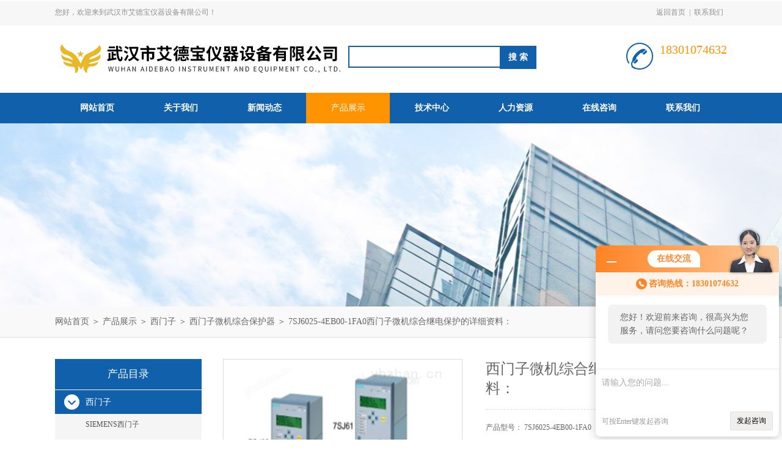

--- FILE ---
content_type: text/html; charset=utf-8
request_url: http://www.aidebaoyq8.com/Products-13675485.html
body_size: 6704
content:
<!DOCTYPE html PUBLIC "-//W3C//DTD XHTML 1.0 Transitional//EN" "http://www.w3.org/TR/xhtml1/DTD/xhtml1-transitional.dtd">
<html xmlns="http://www.w3.org/1999/xhtml">
<head>
<meta http-equiv="Content-Type" content="text/html; charset=utf-8" />
<meta http-equiv="x-ua-compatible" content="ie=edge,chrome=1">
<TITLE>西门子微机综合继电保护的详细资料：7SJ6025-4EB00-1FA0-武汉市艾德宝仪器设备有限公司</TITLE>
<META NAME="Keywords" CONTENT="西门子微机综合继电保护的详细资料：">
<META NAME="Description" CONTENT="武汉市艾德宝仪器设备有限公司所提供的7SJ6025-4EB00-1FA0西门子微机综合继电保护的详细资料：质量可靠、规格齐全,武汉市艾德宝仪器设备有限公司不仅具有专业的技术水平,更有良好的售后服务和优质的解决方案,欢迎您来电咨询此产品具体参数及价格等详细信息！">
<link rel="stylesheet" type="text/css" href="/Skins/115321/css/style.css"/>
<script type="text/javascript" src="/Skins/115321/js/jquery.pack.js"></script>
<script type="text/javascript" src="/Skins/115321/js/jquery.SuperSlide.js"></script>
<!--导航当前状态 JS-->
<script language="javascript" type="text/javascript"> 
	var nav= '4';
</script>
<!--导航当前状态 JS END-->
<script type="application/ld+json">
{
"@context": "https://ziyuan.baidu.com/contexts/cambrian.jsonld",
"@id": "http://www.aidebaoyq8.com/Products-13675485.html",
"title": "西门子微机综合继电保护的详细资料：7SJ6025-4EB00-1FA0",
"pubDate": "2021-07-10T20:27:42",
"upDate": "2023-10-29T10:01:41"
    }</script>
<script type="text/javascript" src="/ajax/common.ashx"></script>
<script src="/ajax/NewPersonalStyle.Classes.SendMSG,NewPersonalStyle.ashx" type="text/javascript"></script>
<script type="text/javascript">
var viewNames = "";
var cookieArr = document.cookie.match(new RegExp("ViewNames" + "=[_0-9]*", "gi"));
if (cookieArr != null && cookieArr.length > 0) {
   var cookieVal = cookieArr[0].split("=");
    if (cookieVal[0] == "ViewNames") {
        viewNames = unescape(cookieVal[1]);
    }
}
if (viewNames == "") {
    var exp = new Date();
    exp.setTime(exp.getTime() + 7 * 24 * 60 * 60 * 1000);
    viewNames = new Date().valueOf() + "_" + Math.round(Math.random() * 1000 + 1000);
    document.cookie = "ViewNames" + "=" + escape(viewNames) + "; expires" + "=" + exp.toGMTString();
}
SendMSG.ToSaveViewLog("13675485", "ProductsInfo",viewNames, function() {});
</script>
<script language="javaScript" src="/js/JSChat.js"></script><script language="javaScript">function ChatBoxClickGXH() { DoChatBoxClickGXH('http://chat.ybzhan.cn',135120) }</script><script>!window.jQuery && document.write('<script src="https://public.mtnets.com/Plugins/jQuery/2.2.4/jquery-2.2.4.min.js">'+'</scr'+'ipt>');</script><script type="text/javascript" src="http://chat.ybzhan.cn/chat/KFCenterBox/115321"></script><script type="text/javascript" src="http://chat.ybzhan.cn/chat/KFLeftBox/115321"></script><script>
(function(){
var bp = document.createElement('script');
var curProtocol = window.location.protocol.split(':')[0];
if (curProtocol === 'https') {
bp.src = 'https://zz.bdstatic.com/linksubmit/push.js';
}
else {
bp.src = 'http://push.zhanzhang.baidu.com/push.js';
}
var s = document.getElementsByTagName("script")[0];
s.parentNode.insertBefore(bp, s);
})();
</script>
</head>
<body>
<div id="header_box">
  <div id="header">
    <div class="head_top">
      <p class="top_left fl">您好，欢迎来到武汉市艾德宝仪器设备有限公司！</p>
      <p class="top_nav fr"><a href="/">返回首页</a>|<a href="/contact.html" rel="nofollow">联系我们</a></p>
    </div>
    <div class="head_bottom">
      <div class="logo fl"><a href="/"><img src="/Skins/115321/images/logo.png" /></a></div>
      <div class="search fl">
        <form name="form1" method="post" action="/products.html" onsubmit="return checkform(form1)">
          <input class="ss_input" type="text" name="keyword" onfocus="if (value =='请输入搜索关键字'){value =''}" onblur="if (value =='')" value="">
          <input name="" type="submit" class="ss_an" value="搜 索">
        </form>
      </div>
      <div class="top_tel fr">
        <p>18301074632</p>
        <p></p>
      </div>
    </div>
  </div>
</div>
<div id="nav_box">
  <ul class="nav">
    <li><a href="/" id="navId1">网站首页</a></li>
    <li><a href="/aboutus.html" id="navId2" rel="nofollow">关于我们</a></li>
    <li><a href="/news.html" id="navId3">新闻动态</a></li>
    <li><a href="/products.html" id="navId4">产品展示</a></li>
    <li><a href="/article.html" id="navId5">技术中心</a></li>
    <li><a href="/job.html" id="navId6" rel="nofollow">人力资源</a></li>
    <li><a href="/order.html" id="navId7" rel="nofollow">在线咨询</a></li>
    <li><a href="/contact.html" id="navId8" rel="nofollow">联系我们</a></li>
  </ul>
</div>
<script language="javascript" type="text/javascript">
try {
    document.getElementById("navId" + nav).className = "nav_on";
}
catch (e) {}
</script>
<script src="http://www.ybzhan.cn/mystat.aspx?u=aidebao888"></script>

<div id="nybanner"></div>
<div id="ny_lmbt">
  <div id="box"><a href="/">网站首页</a> ＞ <a href="/products.html">产品展示</a> ＞ <a href="/ParentList-795579.html">西门子</a> ＞ <a href="/SonList-795581.html">西门子微机综合保护器</a> ＞  7SJ6025-4EB00-1FA0西门子微机综合继电保护的详细资料：</div>
</div>
<div id="ny_con">
  <div id="box">
  <div class="ny_left">
      <div class="midztzmulu">
      <div class="xgwz_bt">产品目录</div>
        <ul>
        
          <li><a href="/ParentList-795579.html" title="西门子" onmouseover="showsubmenu('西门子')" class="on">西门子</a>
          <div id="submenu_西门子" style="display:none">
            <ul class="two_profl">
             
              <li><a href="/SonList-805365.html" title="SIEMENS西门子">SIEMENS西门子</a></li>
             
              <li><a href="/SonList-795896.html" title="西门子一体式液位变送器">西门子一体式液位变送器</a></li>
             
              <li><a href="/SonList-795887.html" title="西门子变送器">西门子变送器</a></li>
             
              <li><a href="/SonList-795885.html" title="西门子流量计">西门子流量计</a></li>
             
              <li><a href="/SonList-795884.html" title="西门子阀门定位器">西门子阀门定位器</a></li>
             
              <li><a href="/SonList-795883.html" title="西门子超声波液位计">西门子超声波液位计</a></li>
             
              <li><a href="/SonList-795882.html" title="西门子ebmpapst风机">西门子ebmpapst风机</a></li>
             
              <li><a href="/SonList-795881.html" title="西门子氨逃逸分析仪">西门子氨逃逸分析仪</a></li>
             
              <li><a href="/SonList-795880.html" title="西门子U23分析仪">西门子U23分析仪</a></li>
             
              <li><a href="/SonList-795581.html" title="西门子微机综合保护器">西门子微机综合保护器</a></li>
             
            </ul>
           </div>
          </li>
          
          <li><a href="/products.html" class="on">查看全部</a></li>
        </ul>
      </div>
    </div>
    <div class="ny_right">
      <div class="article">
        <div class="pro_info"> <a class="rel_center0 fl" href="http://img78.ybzhan.cn/gxhpic_3da37a30ea/24e8f035994b740a6687bb917b6ba04e3a1c9636deec3299c199d814b7883d3c1dcf25c39f78a48d.png" target="_blank"><img  src="http://img78.ybzhan.cn/gxhpic_3da37a30ea/24e8f035994b740a6687bb917b6ba04e3a1c9636deec3299c199d814b7883d3c1dcf25c39f78a48d.png" alt="西门子微机综合继电保护的详细资料："></a>
          <div class="pro_name fr">
            <h1 class="bold">西门子微机综合继电保护的详细资料：</h1>
            <p>产品型号： 7SJ6025-4EB00-1FA0</p>
            <p>所属分类：西门子微机综合保护器</p>
            <p>产品时间：2023-10-29</p>
            <p class="prodetail_desc">简要描述：西门子微机综合继电保护的详细资料：</br>西门子微机综合继电保护可以通过接入的电流互感器，电压互感器等测量元件的信号对回路的状态进行监视，控制以及保护。比如短路保护，过载保护，单相接地保护等等。 以前不用微机保护的时候，高压柜用继电器实现这些保护功能。现在用微机保护，功能就更多一些，比如可以方便接受远程控制，向上级系统进行通讯，传递回路的电流电压，功率电量信号。</p>
            <div class="pro-btn"> <a href="/contact.html" class="btn1">联系我们</a> <a href="/order.html" class="btn2">在线咨询</a> </div>
          </div>
          <div class="clear"></div>
        </div>
        <div class="info_title relative"> <b>详细说明：</b> </div>
        <p><table align="center" border="0" cellpadding="0" cellspacing="0" class="ke-zeroborder" style="border-collapse: collapse; font-size: 12px; font-family: "";" width=""><tbody><tr><td bgcolor="#EBEBEB" height="22" style="font-variant-numeric: normal; font-variant-east-asian: normal; font-stretch: normal; line-height: 1.5; font-family: "sans serif", tahoma, verdana, helvetica; border: 1px dotted rgb(170, 170, 170);"><strong>7SJ6025-4EB00-1FA0西门子微机综合继电保护</strong>的详细资料：</td></tr></tbody></table><table align="center" border="0" cellpadding="5" cellspacing="0" class="ke-zeroborder" style="border-collapse: collapse; font-size: 12px; font-family: "";" width="98%"><tbody><tr><td class="test12" style="font-variant-numeric: normal; font-variant-east-asian: normal; font-stretch: normal; line-height: 1.5; font-family: "sans serif", tahoma, verdana, helvetica; border: 1px dotted rgb(170, 170, 170);"><p style="overflow-wrap: break-word; margin: 5px 0px;"><span style="line-height: 1.6em;">西门子微机综合继电保护装置主要用于配力系统：</span></p><p style="overflow-wrap: break-word; margin: 5px 0px;">-------7SJ600线路过流过载保护<br />-------7SJ601线路过流过载保护<br />-------7SJ602线路过流过载保护<br />-------7SJ61线路过流过载保护<br />-------7SJ62线路过流过载保护<br />-------7SJ63线路过流过载保护<br />-------7UT612变压器差动保护<br />-------7SD600辅助导线差动保护<br />-------7SD610光纤纵联差动保护<br />-------7UM61/7UM62发电机保护<br />-------7SA610适用于任何电压等级的距离保护</p><p style="overflow-wrap: break-word; margin: 5px 0px;">7SJ6001-5EA00-0DA0西门子微机综合继电保护<br />西门子综保7SJ6021-5EB00-1FA0<br />西门子综保7SJ6825-5EW20-3FE0<br />西门子综保7SJ6825-5EW22-3FE0<br />西门子综保7SJ6821-5EW00-3FE0/DD<br />西门子综保7SJ6351-5EB00-3FE0/EE<br />西门子综保7SJ6351-5EB00-3FE0<br />西门子综保7SJ6351-5EB00-3FE0<br />西门子综保7UM6225-6EB92-0CB0-LOD<br />西门子综保7UM6215-4EB91-0AA0<br />西门子综保7UT6125-5EB20-1AA0<br />西门子综保6MD6370-5EB20-0AA0<br />西门子综保6MD6335-5EB20-0AA0<br />西门子综保7SJ6226-5EB30-1HFO<br />西门子综保7SJ6325-5EB30-3FEO<br />西门子综保7SJ6025-5EB21-1FAO<br />西门子综保7SJ6825-5EW20-3HEO<br />西门子综保7SJ6815-5EW00-3HG0<br />西门子综保7SJ6005-2EA00-0DA0</p><p style="overflow-wrap: break-word; margin: 5px 0px;">&nbsp;</p><table align="center" border="0" cellpadding="5" cellspacing="0" class="ke-zeroborder" style="border-collapse: collapse; font-family: "";" width="98%"><tbody><tr style="font-family: "";"><td class="test12" style="font-variant-numeric: normal; font-variant-east-asian: normal; font-stretch: normal; line-height: 1.5; font-family: "sans serif", tahoma, verdana, helvetica; border: 1px dotted rgb(170, 170, 170);"><p style="overflow-wrap: break-word; margin: 5px 0px;">西门子电力保护7SJ6121-4EB91-1FA0-LOD<br />西门子电力保护7SJ6221-4EB91-1FE0-LOD<br />西门子电力保护7SJ6221-4EB91-1FE0-LOD<br />西门子电力保护7SJ8041-5EB91-1FB0-LOD<br />西门子电力保护7SJ8021-5EB90-1FA0-LOD<br />西门子电力保护7SJ6215-5EB22-1FE0<br />西门子电力保护7SJ6225-4EB00-1FE0<br />西门子电力保护7SJ6105-5EB00-1FE0<br />西门子电力保护7SJ6225-5EB00-1FE0</p><p style="overflow-wrap: break-word; margin: 5px 0px;">微 机保护装置可以通过接入的电流互感器，电压互感器等测量元件的信号对回路的状态进行监视，控制以及保护。比如短路保护，过载保护，单相接地保护等等。 以前不用微机保护的时候，高压柜用继电器实现这些保护功能。现在用微机保护，功能就更多一些，比如可以方便接受远程控制，向上级系统进行通讯，传递回路的 电流电压，功率电量信号。可以方便的调整保护设定值等等。总之，就是可以较为智能的实现测量，控制，保护等功能的保护装置。</p></td></tr></tbody></table></td></tr></tbody></table><br />
          <br />
          <link rel="stylesheet" type="text/css" href="/css/MessageBoard_style.css">
<script language="javascript" src="/skins/Scripts/order.js?v=20210318" type="text/javascript"></script>
<a name="order" id="order"></a>
<div class="ly_msg" id="ly_msg">
<form method="post" name="form2" id="form2">
	<h3>留言框  </h3>
	<ul>
		<li>
			<h4 class="xh">产品：</h4>
			<div class="msg_ipt1"><input class="textborder" size="30" name="Product" id="Product" value="西门子微机综合继电保护的详细资料："  placeholder="请输入产品名称" /></div>
		</li>
		<li>
			<h4>您的单位：</h4>
			<div class="msg_ipt12"><input class="textborder" size="42" name="department" id="department"  placeholder="请输入您的单位名称" /></div>
		</li>
		<li>
			<h4 class="xh">您的姓名：</h4>
			<div class="msg_ipt1"><input class="textborder" size="16" name="yourname" id="yourname"  placeholder="请输入您的姓名"/></div>
		</li>
		<li>
			<h4 class="xh">联系电话：</h4>
			<div class="msg_ipt1"><input class="textborder" size="30" name="phone" id="phone"  placeholder="请输入您的联系电话"/></div>
		</li>
		<li>
			<h4>常用邮箱：</h4>
			<div class="msg_ipt12"><input class="textborder" size="30" name="email" id="email" placeholder="请输入您的常用邮箱"/></div>
		</li>
        <li>
			<h4>省份：</h4>
			<div class="msg_ipt12"><select id="selPvc" class="msg_option">
							<option value="0" selected="selected">请选择您所在的省份</option>
			 <option value="1">安徽</option> <option value="2">北京</option> <option value="3">福建</option> <option value="4">甘肃</option> <option value="5">广东</option> <option value="6">广西</option> <option value="7">贵州</option> <option value="8">海南</option> <option value="9">河北</option> <option value="10">河南</option> <option value="11">黑龙江</option> <option value="12">湖北</option> <option value="13">湖南</option> <option value="14">吉林</option> <option value="15">江苏</option> <option value="16">江西</option> <option value="17">辽宁</option> <option value="18">内蒙古</option> <option value="19">宁夏</option> <option value="20">青海</option> <option value="21">山东</option> <option value="22">山西</option> <option value="23">陕西</option> <option value="24">上海</option> <option value="25">四川</option> <option value="26">天津</option> <option value="27">新疆</option> <option value="28">西藏</option> <option value="29">云南</option> <option value="30">浙江</option> <option value="31">重庆</option> <option value="32">香港</option> <option value="33">澳门</option> <option value="34">中国台湾</option> <option value="35">国外</option>	
                             </select></div>
		</li>
		<li>
			<h4>详细地址：</h4>
			<div class="msg_ipt12"><input class="textborder" size="50" name="addr" id="addr" placeholder="请输入您的详细地址"/></div>
		</li>
		
        <li>
			<h4>补充说明：</h4>
			<div class="msg_ipt12 msg_ipt0"><textarea class="areatext" style="width:100%;" name="message" rows="8" cols="65" id="message"  placeholder="请输入您的任何要求、意见或建议"></textarea></div>
		</li>
		<li>
			<h4 class="xh">验证码：</h4>
			<div class="msg_ipt2">
            	<div class="c_yzm">
                    <input class="textborder" size="4" name="Vnum" id="Vnum"/>
                    <a href="javascript:void(0);" class="yzm_img"><img src="/Image.aspx" title="点击刷新验证码" onclick="this.src='/image.aspx?'+ Math.random();"  width="90" height="34" /></a>
                </div>
                <span>请输入计算结果（填写阿拉伯数字），如：三加四=7</span>
            </div>
		</li>
		<li>
			<h4></h4>
			<div class="msg_btn"><input type="button" onclick="return Validate();" value="提 交" name="ok"  class="msg_btn1"/><input type="reset" value="重 填" name="no" /></div>
		</li>
	</ul>	
    <input name="PvcKey" id="PvcHid" type="hidden" value="" />
</form>
</div>
</p>
        <div class="artview_prev_next">
          <p class="artview_prev"><span></span>上一篇：<a href="/Products-13675484.html">7UM6215-4EB91-0AA0一西门子综保7级代理的详细资料：</a></p>
          <p class="artview_next"><span></span>下一篇：<a href="/Products-13675486.html">7UT6125-5EB20-1AA0西门子综保</a></p>
        </div>
      </div>
    </div>
  </div>
</div>
<div id="clear"></div>
<div id="footer">
  <div id="box">
    <div class="foot_t">
      <div class="f_t_l fl"><img src="/Skins/115321/images/foot_logo.png" /></div>
      <div class="f_t_c fl">
        <p>联系人：郝海蓝 </p>
         <p>联系邮箱：2176518131@qq.com</p>
        <p>联系传真：</p>
        <p>联系地址：武汉市江夏区庙山区工业园</p>
      </div>
      <div class="f_t_r fr"> <img src="/Skins/115321/images/ewm.jpg" />
        <p>微信公众号-关注我们</p>
      </div>
    </div>
    <div class="foot_b"> &copy;2025&nbsp;版权所有 武汉市艾德宝仪器设备有限公司<a href="http://beian.miit.gov.cn/" target="_blank" rel="nofollow">备案号：鄂ICP备20002936号-2</a>&nbsp;&nbsp;&nbsp;&nbsp;<a href="/">返回首页</a>&nbsp;&nbsp;&nbsp;&nbsp;技术支持：<a href="http://www.ybzhan.cn" target="_blank" rel="nofollow">仪表网</a>&nbsp;&nbsp;&nbsp;&nbsp;<a href="http://www.ybzhan.cn/login" target="_blank" rel="nofollow">管理登陆</a>&nbsp;&nbsp;&nbsp;&nbsp;<a href="/sitemap.xml" target="_blank" rel="nofollow">站点地图</a> </div>
  </div>
</div>

<div id="gxhxwtmobile" style="display:none;">18301074632</div>
<div class="qq_style01" id="kfFloatqq" style="display:none;">
	<div class="qq_style_l"></div>
    <div class="qq_style_r">
    	<div class="qq_r_up">
    		<div class="qq_r_tlt">QQ在线客服</div>
            <ul class="qq_list">
            	<li><a href="http://wpa.qq.com/msgrd?v=3&uin=2176518131&site=qq&menu=yes" target="_blank">郝海蓝</a></li>
            </ul>
        </div>
        <div class="qq_r_down">
        	<div class="tel_r_tlt">电话咨询</div>
            <ul class="tel_list">
            	
                <li></li>
            </ul>
        </div>
    </div>
</div>

<script type="text/javascript" src="/skins/115321/js/qq.js"></script>
<script type="text/javascript" src="/skins/115321/js/pt_js.js"></script>

 <script type='text/javascript' src='/js/VideoIfrmeReload.js?v=001'></script>
  
</html>
</body>